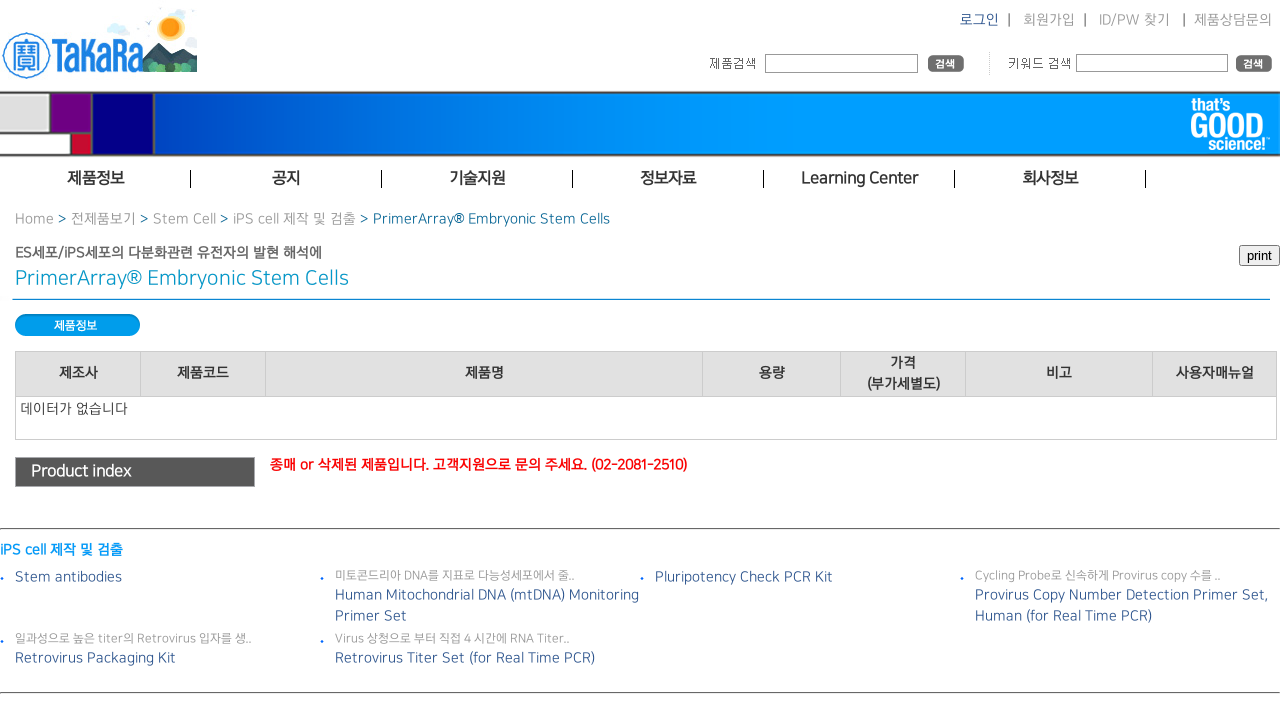

--- FILE ---
content_type: text/html; Charset=euc-KR
request_url: https://takara.co.kr/web01/product/productList.asp?lcode=PH016
body_size: 12301
content:

<!DOCTYPE html>
<html>
	<head>
		<meta charset="euc-kr" />
		<title>다카라코리아바이오메디칼</title>
		<meta http-equiv="X-UA-Compatible" content="IE=Edge" />
		<meta name="viewport" content="width=device-width, maximum-scale=1.0, minimum-scale=1, user-scalable=yes,initial-scale=1.0">
		<meta name="naver-site-verification" content="9bcb48f140a148a784869dfde2d6831cf3019e13"/>
		<meta http-equiv="Cache-Control" content="no-cache, no-store, must-revalidate" />
		<meta http-equiv="Pragma" content="no-cache" />
		<meta http-equiv="Expires" content="0" />
		<link rel="SHORTCUT ICON" href="/faviconV2.png" />
		<meta name="description" content="다카라 바이오 주식회사는 바이오 테크놀러지를 이용한 유전자 치료등의 혁신적인 바이오 의료의 실현을 통해서, 사람들의 건강에 공헌합니다" />
		<meta name="keywords" content="다카라, 타카라, 바이오, takara, takarabio, 유전자, 시약, DNA, RNA, 세포 " />
		<link rel="Stylesheet" type="text/css" media="screen" href="/css/layout.css?ver=21" />

		<script src="/js/jquery.min.js"></script>
		<script src="/js/common.js"></script>

	<!-- Google tag (gtag.js) -->
<script async src="https://www.googletagmanager.com/gtag/js?id=G-VYN69FVRVV"></script>
<script>
  window.dataLayer = window.dataLayer || [];
  function gtag(){dataLayer.push(arguments);}
  gtag('js', new Date());

  gtag('config', 'G-VYN69FVRVV');
</script>
		
<script type="text/javascript">

	var _gaq = _gaq || [];
	_gaq.push(['_setAccount', 'UA-22286359-1']);
	_gaq.push(['_trackPageview']);

	(function() {
	var ga = document.createElement('script'); ga.type = 'text/javascript'; ga.async = true;
	ga.src = ('https:' == document.location.protocol ? 'https://ssl' : 'http://www') + '.google-analytics.com/ga.js';
	var s = document.getElementsByTagName('script')[0]; s.parentNode.insertBefore(ga, s);
	})();

</script>

	</head>
	<body>
<style type="text/css">
<!--
	@media screen and (min-width: 320px) { #promotionBanner {width: 320px; height: 32px; background-color:#ffffff; color: #f1f1f1; overflow: hidden;margin: auto; text-align:center;}}
	@media screen and (min-width: 350px) { #promotionBanner {width: 350px; height: 32px; background-color:#ffffff; color: #f1f1f1; overflow: hidden;margin: auto; text-align:center;}}
	@media screen and (min-width: 400px) { #promotionBanner {width: 400px; height: 32px; background-color:#ffffff; color: #f1f1f1; overflow: hidden;margin: auto; text-align:center;}}
	@media screen and (min-width: 800px) { #promotionBanner {width: 800px; height: 64px; background-color:#ffffff; color: #f1f1f1; overflow: hidden;margin: auto; text-align:center;}}
	@media screen and (min-width: 1020px) { #promotionBanner {width: 1020px; height: 82px; background-color:#ffffff; color: #f1f1f1; overflow: hidden;margin: auto; text-align:center;}}
	@media screen and (min-width: 1280px) { #promotionBanner {width: 1280px; height: 104px; background-color:#ffffff; color: #f1f1f1; overflow: hidden;  margin: auto; text-align:center;}}
	.popContents {width: 1100px; margin: 0 auto; padding: 0; overflow: hidden; text-align: center;}
	@media screen and (min-width: 320px) {.popClose {width: 320px; display:inline-block;   background-color:#e2eefa;  margin: 0 auto; text-align: right; font-size: 9pt; padding: 0;}}
	@media screen and (min-width: 350px) {.popClose {width: 350px; display:inline-block;   background-color:#e2eefa;  margin: 0 auto; text-align: right; font-size: 9pt; padding: 0;}}
	@media screen and (min-width: 400px) {.popClose {width: 400px; display:inline-block;   background-color:#e2eefa;  margin: 0 auto; text-align: right; font-size: 9pt; padding: 0;}}
	@media screen and (min-width: 800px) {.popClose {width: 800px; display:inline-block;   background-color:#e2eefa;  margin: 0 auto; text-align: right; font-size: 9pt; padding: 0;}}
	@media screen and (min-width: 1020px) {.popClose {width: 1020px; display:inline-block;   background-color:#e2eefa;  margin: 0 auto; text-align: right; font-size: 9pt; padding: 0;}}
	@media screen and (min-width: 1280px) {.popClose {width: 1280px; display:inline-block;   background-color:#e2eefa;  margin: 0 auto; text-align: right; font-size: 9pt; padding: 0;}}
	#chkday {color: #5a5a5a;}
	label[for=chkday] { cursor: pointer; color: #000000; padding-right: 10px;}

	.contents {width: 1100px; margin: 0 auto; height: 900px; background-color: #e0e0e0; overflow: hidden; padding: 20px;}
//-->
</style>
	<script src="https://ajax.googleapis.com/ajax/libs/jquery/3.4.1/jquery.min.js"></script>

<script language="JavaScript">
<!--
	//쿠키저장 함수
	function setCookie( name, value, expiredays ) { 
		var todayDate = new Date(); 
		todayDate.setDate( todayDate.getDate() + expiredays ); 
		document.cookie = name + "=" + escape( value ) + "; path=/; expires=" + todayDate.toGMTString() + ";" 
	}

	$(document).ready(function(){
		$(".btnClose").click(function(){
			//오늘만 보기 체크박스의 체크 여부를 확인 해서 체크되어 있으면 쿠키를 생성한다.
			if($("#chkday").is(':checked')){
				setCookie( "topPop", "done" , 1 ); 
						//document.all['promotionBanner'].style.display = "none";
				document.all['popClose'].style.display = "none";
				//alert("쿠키를 생성하였습니다.");
			}
			//팝업창을 위로 애니메이트 시킨다. 혹은 slideUp()
			//$('#promotionBanner').animate({height: 0}, 500);
			$('#promotionBanner').slideToggle(500); 

		});


	});

//-->  

</script>

<!--div id="promotionBanner">
		<a href="https://takara.co.kr/web01/board/noticeListView.asp?seq=4348"><img src="/images/layout/251103_top.jpg" border="0" style="max-width:100%; height:auto"></a>
	<div class="popContents">

	</div>
</div> 

		<div class="popClose" id="popClose">
			<input type="checkbox" value="checkbox" name="chkbox" id="chkday"/><label for="chkday">오늘 하루 그만보기 </label> 
			<a href="#none" class="btnClose" style="color:#000000;">닫기</a>
		</div-->

<script language="Javascript">
	//저장된 해당 쿠키가 있으면 창을 안 띄운다 없으면 뛰운다.
	cookiedata = document.cookie;    
	if ( cookiedata.indexOf("topPop=done") < 0 ){      
		document.all['promotionBanner'].style.display = "block";
		document.all['popClose'].style.display = "block";
		} 
	else {
		document.all['promotionBanner'].style.display = "none";
		document.all['popClose'].style.display = "none";
	}
</script>


<!-- container -->
<div id="container">

	

<script src="/js/jquery-latest.js"></script>    <!--jQuery 플러그인 추가-->   
 
<script src="/js/ta_mb_script.js"></script>


<!--
  jCarousel skin stylesheet
-->
<link rel="stylesheet" type="text/css" href="/css/skin.css" />

<!-- content2 -->
	<header>
		<div id="headerTop" >
				<!-- searchWrapper 구글검색은 하단으로 변경 됨 -->
				<div id="searchWrapper" style="float:left" >
					<!--input type="text" id="searchInp" name="searchInp" size="30" maxlength="40" style="float: left;"/>&nbsp;
					<input type="image" src = "/images/common/btn/mainSearchBtn.gif" name="sa" class = "hand" /-->
            <a href="https://takara.co.kr" onfocus="blur();" id="headerHeading"><img src="/images/layout/takara_logo_2601.jpg" alt="TaKaRa" /></a>
               </div>
				 <div style="float:right;  "  >
    			       
    			       <div style="text-align: right;  padding-top:12px;" class="LoginWrapper">
			            <a href="https://takara.co.kr/web01/login/login.asp" onfocus="blur();" class="blue12">로그인</a>&nbsp;&nbsp;|&nbsp;&nbsp;
			            <a href="https://takara.co.kr/web01/member/signUpStep01.asp" onfocus="blur();">회원가입</a>&nbsp;&nbsp;|&nbsp;&nbsp;
			            <a href="https://takara.co.kr/web01/member/idPwSearch.asp" onfocus="blur();">ID/PW 찾기</a>
			        <!-- 로그인이 되어있는 경우 -->
			        
					&nbsp;&nbsp;|&nbsp;&nbsp;<a href="javascript:Mask_window('JOIN','show')">제품상담문의</a>
					&nbsp;       
			        </div>
					<div style="clear:both"></div>
<link rel="stylesheet" href="/css/jquery-ui.css" />
<script src="/js/jquery-migrate-1.4.1.js"></script>
<script src="/js/jquery-ui-2024.js"></script>
<script>
var newJquery = $.noConflict(true);
newJquery(function() {

	newJquery(document).ready(function(){
    newJquery( "#searchInp2" ).autocomplete({

        source: function( request, response ) {
            newJquery.ajax({
                url: '/search_ajax.asp',
				data : {keyword  :  newJquery("#searchInp2").val()},
                //data: { mode : "KEYWORDCITYJSON" , keyword : $("#cityNm").val() },
                dataType: "json",
                success: function( data ) {
                    response( newJquery.map( data, function( item ) {
                        if (item.lcode.toLowerCase().indexOf(newJquery("#searchInp2").val().toLowerCase()) >= 0)
                        {
                            return {
                                label: item.lcode.toLowerCase().replace(newJquery( "#searchInp2" ).val().toLowerCase(),"<span style='font-weight:bold;color:Blue;'>" + newJquery( "#searchInp2" ).val().toLowerCase() + "</span>"),
                                value: item.lcode,
                                cityCd:item.lcode
                            }
                        }
                        else if (item.title.substr(0,50).toLowerCase().indexOf(newJquery("#searchInp2").val().toLowerCase()) >= 0)
                        {
                            return {
                                label: item.title.substr(0,50).toLowerCase().replace(newJquery( "#searchInp2" ).val().toLowerCase(),"<span style='font-weight:bold;color:Blue;'>" + newJquery( "#searchInp2" ).val().toLowerCase() + "</span>"),
                                value: item.lcode,
                                cityCd:item.title
                            }
                        }
                        else if (item.keyword.toLowerCase().indexOf(newJquery("#searchInp2").val().toLowerCase()) >= 0)
                        {
                            return {
                                label: item.title.substr(0,50).toLowerCase().replace(newJquery( "#searchInp2" ).val().toLowerCase(),"<span style='font-weight:bold;color:Blue;'>" + newJquery( "#searchInp2" ).val().toLowerCase() + "</span>"),
                                value: item.lcode,
                                cityCd:item.title
                            }
                        }
                    }));
                }
            });
        },
        minLength: 2,
        select: function( event, ui ) {
                cityValue(ui.item.value);
        },
        open: function() {
            newJquery( this ).autocomplete("widget").width("350px");
            newJquery( this ).removeClass( "ui-corner-all" ).addClass( "ui-corner-top" );
        },
        close: function() {
            newJquery( this ).removeClass( "ui-corner-top" ).addClass( "ui-corner-all" );
        },
        error: function(xhr, ajaxOptions, thrownError){ alert(thrownError);  alert(xhr.responseText); alert (error);}
		
    })
    .data('uiAutocomplete')._renderItem = function( ul, item ) {
        return newJquery( "<li style='cursor:hand; cursor:pointer; font-size:12px; text-align:left'></li>" )
            .data( "item.autocomplete", item )
            .append("<a onclick=\"cityValue('" + item.value + "');\">"  + unescape(item.label) + "</a>")
        .appendTo( ul );
    };

});
 	});
function cityValue(message) {
   // $("<div>").text(message).prependTo("#cityResult");
    //$("#cityResult").scrollTop(0);
	location.href="http://takara.co.kr/web01/product/productList.asp?lcode=" + message;
}
</script>


			                <!-- 제품검색 -->
			                <div  id="SearchMP">
				                <img src="/images/layout/productSearch2.gif" alt="제품명/제품코드" style="float: left; margin-top: 2px;" />
				                <form action="/web01/product/searchResult.asp" id="mainSearchFrm" name="mainSearchFrm" method="post"  AUTOCOMPLETE="OFF">
					                <input type="text" id="searchInp2" name="searchInp2" maxlength="40"  />
					                <input type="image" src="/images/common/btn/searchBtn01.gif" alt="검색" /> 
				                </form> 
			                </div><!-- 제품검색 end -->
							<div  id="Searchdot"></div>
			                <!-- google 검색 -->
			                <div style="float: left;  width:280px; " class="LoginWrapper">
			                <img src="/images/layout/productSearch.gif" alt="키워드검색" style="float: left; margin-top: 2px;" />

			                <form action="/web01/product/googleSearchResult.asp"  style="float: left;" accept-charset="utf-8" onsubmit="document.charset='utf-8';">
				                <!--input type="hidden" name="cx" value="e145d2bd5e33e4469" />
				                <input type="hidden" name="cof" value="FORID:11" />
				                <input type="hidden" name="ie" value="EUC-KR" /-->
				                <input type="text" id="search" name="search" class="inputbase03"  />
				                <img src="/images/common/btn/searchBtn01.gif" name="sa" onclick="submit();" alt="검색" class="hand" style="line-height: 0;" />
			                </form>
			                </div>
                			
			                <!--script type="text/javascript" src="http://www.google.com/cse/brand?form=cse-search-box&lang=ko"></script 이 주석은 풀지 마세요-->
			                <!---script type="text/javascript">
				                $('input#googleSearchInp').css('background', '#fff url(/images/google.gif) no-repeat left middle').focus(function(){
					                $(this).css('background', '#fff');
				                }).blur(function(){
				                if (!$(this).val()) $(this).css('background', '#fff url(/images/google.gif) no-repeat left middle');
				                });
                				
				                $('input#searchInp2').css('background', '#fff url(/images/codeOrName.gif) no-repeat left middle').focus(function(){
					                $(this).css('background', '#fff');
				                }).blur(function(){
				                if (!$(this).val()) $(this).css('background', '#fff url(/images/codeOrName.gif) no-repeat left middle');
				                });				
			                </script--><!-- google 검색 end -->
            
			        
				</div><!-- searchWrapper end -->
		</div>	
		<div id="headerMiddle">
		    <img src="/images/layout/header_bg_n16.png" style="max-width:100%" />
			<!--div style="padding-right:50px; padding-top:3px; padding-bottom:20px; text-align:right"><img src="/images/layout/header_logo_n16.png"  /></div-->
		</div>

				

	</header>

<!--Takara 인포-->
<div id="JOIN" class="call_center_openbox" style="right:-50%">
	<div class="call_center_opensbox">
		<div class="call_center_open_close" id="call_center_open_close">
			<img id="call_center_close" src="/images/layout/images/over_close.png" alt="닫기" onclick="Mask_window('JOIN','close')" />
		</div>
		<div class="call_center_open_layer">
			<ul class="dpt_box">
				<li class="dpt1" style="padding-top:4px;">고객지원&nbsp;<br />
				<li class="dpt_a" style="line-height: 16px">업무안내│제품문의</li>
				<li class="dpt_b">전화번호│<span class="dpt_number">02-2081-2510</span></li>
				<li class="dpt_b">Email&nbsp;&nbsp;&nbsp;&nbsp; │<span class="dpt_number"><a href="mailto:support@takara.co.kr" style="color:blue">support@takara.co.kr</a></span></li>
			</ul>
			<ul class="dpt_box">
				<li class="dpt2">업무시간안내</li>
				<li class="dpt_a"><span class="dpt_number">[ 평　　일 ] 09 : 00 ~ 18 : 00 │ [ 점심시간 ] 12 : 00 ~ 13 : 00</span></li>
				<li class="dpt_c">토·일요일, 공휴일은 휴무입니다.</li>
			</ul>
		</div>
	</div>
</div>
<!--Takara 인포-->

<nav id="topNav">

	<div id="nav"  style="height:40px;  position:absolute; z-index:2; ">
		 <div class="gnb" >
			<ul>
			  <li class="gnb_Main" >제품정보</li>
			  <li class="gnb_Main" >공지</li>
			  <li class="gnb_Main" >기술지원</li>
			  <li class="gnb_Main">정보자료</li>
			  <li class="gnb_Main">Learning Center</li>
			  <li class="gnb_Main">회사정보</li>
			  <!--li class="gnb_Main" style="float:left; width:200px; text-align:center; font-weight:bold;">That's Good Science!</li-->
			</ul>
		  </div>
		  <!--서브메뉴-->
		  <div  class="snb" >
			
			  <ul >
				<li class="snb_Main">
				  <ul class="snb_sub2" >
					<li class="snb_sub4"><a href="/web01/product/total_product_01.asp">전제품보기</a></li>
					<li class="snb_sub4"><a href="/web01/flowchart/flowchart.asp">제품선택가이드</a></li>
					<li class="snb_sub4"><a href="/web01/product/customService04.asp?type=H&acode=D007">Custom Service</a></li>
					<!--li class="snb_sub4"><a href="/web01/info/COVID-19.asp">COVID-19</a></li-->
				  </ul>
				</li>
				<!--li style="float:left; width:110px; height:178px;margih-right:2px; padding-top:10px;">
				  <ul style="width:110px; margin:0; padding:0; list-style:none; ">
					<li class="snb_sub4"><a href="/web01/board/bestseller.asp">PM추천</a></li>
				  </ul>
				</li-->
				<li class="snb_Main">
				  <ul class="snb_sub2">
					<li class="snb_sub4"><a href="/web01/board/noticeList.asp?type=A">이벤트/프로모션</a></li>
					<li class="snb_sub4"><a href="/web01/board/noticeList.asp?type=B">다카라소식</a></li>
					<li class="snb_sub4"><a href="/web01/board/noticeList.asp?type=C">Takara Bio공시</a></li>
					<li class="snb_sub4"><a href="/web01/product/newProduct.asp">신제품안내</a></li>
					<li class="snb_sub4"><a href="/web01/product/ProductLicense.asp">라이선스안내</a></li>
				  </ul>
				</li>
				<li class="snb_Main">
				  <ul class="snb_sub2">
					<li class="snb_sub4"><a href="/web01/board/tqWrite.asp?menu=A">기술지원문의</a></li>
					<!--li class="snb_sub4"><a href="/web01/board/qnaList.asp?menu=B">FAQ</a></li-->
					<li class="snb_sub4"><a href="/web01/board/reqWrite.asp?menu=D&type=A">기기데모신청</a></li>
					<li class="snb_sub4"><a href="/web01/board/tqWrite.asp?menu=E">세미나신청</a></li>
					<!--li class="snb_sub4"><a href="/web01/board/reqWrite.asp?menu=E&type=B">세미나신청</a></li-->
					<li class="snb_sub4"><a href="/web01/info/lmo.asp">LMO안내</a></li>
					<!--li class="snb_sub4"><a href="/web01/info/tip_tech.asp">Tip & Tech</a></li-->
				  </ul>
				</li>
				<li class="snb_Main">
				  <ul class="snb_sub2">
					<!--li class="snb_sub4"><a href="/web01/info/catalogue.asp?menu=A">Catalog</a></li-->
					<li class="snb_sub4"><a href="/web01/info/brochure.asp?menu=C">브로셔</a></li>
					<li class="snb_sub4"><a href="/web01/product/lowList_sub.asp?hCode=onlinetool">On-line tool</a></li>
					<li class="snb_sub4"><a href="/web01/info/mailzine.asp?menu=D">eNews</a></li>
					<li class="snb_sub4"><a href="/web01/product/lowList_sub.asp?hCode=webinar_Takara">동영상</a></li>
					<li class="snb_sub4"><a href="/web01/info/coa.asp?menu=E">CoA & MSDS</a></li>
				  </ul>
				</li>
				<li class="snb_Main">
				  <ul class="snb_sub2">
					<li class="snb_sub4"><a href="/web01/product/Learning_Center.asp">개요 & 리스트</a></li>
				  </ul>
				</li>
				<li class="snb_Main">
				  <ul class="snb_sub2">
					<li class="snb_sub4"><a href="/web01/info/corpInfo.asp">소개</a></li>
					<li class="snb_sub4"><a href="/web01/info/intbrandInfo.asp">도입브랜드 정보</a></li>
					<li class="snb_sub4"><a href="/web01/info/agency.asp">대리점정보</a></li>
					<li class="snb_sub4"><a href="/web01/info/map.asp">찾아오시는길</a></li>
				  </ul>
				</li>
				<!--li class="snb_Main">
				  <ul class="snb_sub3">
					<li class="snb_sub4"><a href="/web01/info/tgs_welcome.asp">Welcome</a></li>
					<li class="snb_sub4"><a href="/web01/info/tgs_about.asp">About Thats Good Science</a></li>
					<li class="snb_sub4"><a href="/web01/info/tgs_list3.asp">Watch the Videos - S3</a></li>
					<li class="snb_sub4"><a href="/web01/info/tgs_list2.asp">Watch the Videos - S2</a></li>
					<li class="snb_sub4"><a href="/web01/info/tgs_list.asp">Watch the Videos - S1</a></li>

				  </ul>
				</li-->
			  </ul>
			</div>
	</div>

</nav>


	<!-- content -->
	<div id="content2" >
		<!-- currentPath -->
		
		<div id="currentPath" >
			<a href="/Index.asp">Home</a> &gt; 
		
		<a href="/web01/product/total_product_01.asp">전제품보기</a> &gt; 
		
			<a href="/web01/product/lowList.asp?hcode=H0013&title=Stem Cell">Stem Cell</a> &gt; 
			<a href="/web01/product/lowList.asp?hcode=H0013&lparent=H0112&title=Stem Cell">iPS cell 제작 및 검출</a> &gt; 
			PrimerArray® Embryonic Stem Cells
		</div>
		
		<!-- summery -->
		<div id="productSummary" >ES세포/iPS세포의 다분화관련 유전자의 발현 해석에		    
		    <div style="float:right;">
		    
	<script>

		function bodyPrint(){
		 var initBody = document.body.innerHTML;
		 window.onbeforeprint = function(){
		  document.body.innerHTML = document.getElementById('print').innerHTML;
		 };
		 window.onafterprint = function(){
		  document.body.innerHTML = initBody ;
		 };
		 
		 window.print();
		}
// 예전 프린트 아랭
        var tempHtmlContent; 

        function printDiv () { 
        if (document.all && window.print) { 
           window.onbeforeprint = beforeDivs; 
           window.onafterprint = afterDivs; 
           window.print(); 
           
           
            } 
        } 
        function beforeDivs () { 
        if (document.all) { 
           var rng = document.body.createTextRange( ); 
           if (rng!=null) { 
               //alert(rng.htmlText); 
               tempHtmlContent = rng.htmlText; 
               rng.pasteHTML("<table border=0 ><tr><td >"  
                                           + document.all("print").innerHTML + "</td></tr></table>"); 
           } 
        } 
        } 
        function afterDivs () { 
        if (document.all) { 
           var rng = document.body.createTextRange( ); 
               if (rng!=null) { 
                           rng.pasteHTML(tempHtmlContent); 
               } 
        } 
        } 
// 예전 프린트 아랭
    </script>
	

		
		    <input type="button" value="print"  onclick="bodyPrint();"/>
		
		    </div>
		</div>    
		
		<!-- title -->
		<h3 id="productTitle" >PrimerArray® Embryonic Stem Cells </h3> 
		<div ><img src="/images/common/line/product_line.gif?ver=1" alt="-" style="max-width:100%"  /></div>
  

		

		<!-- tab -->
		<ul id="productTab" style="padding-left:5px;">
			<li><a href="/web01/product/productList.asp?menu=A&lcode=PH016" onfocus="blur();"><img src="/images/common/btn/tabMenuC1_on.gif" alt="제품정보" /></a></li>
			
			<!--li><a href="/web01/product/productList.asp?menu=C&lcode=PH016" onfocus="blur();"><img src="/images/common/btn/tabMenuC3_off.gif" alt="관련제품" /></a></li-->
			<!--li><a href="/web01/product/productList.asp?menu=D&lcode=PH016" onfocus="blur();"><img src="/images/common/btn/tabMenuC4_off.gif" alt="취급설명서" /></a></li-->
		</ul><!-- tab end --><br />
		


		<!-- strMeNu = A 일 경우 -->
		<form id="orderFrm" name="orderFrm" method="post" action="">
		<div id="pOutline" >
		   <div id="print" >
		   <link rel="Stylesheet" type="text/css" media="print" href="/css/print.css" /> 
		   
			<table class="productTable" style="TABLE-LAYOUT: fixed; vertical-align:text-top;">
				<tr>
					<th width="10%">제조사</th>
					<th width="10%">제품코드</th>
					<th width="35%">제품명</th>
					<th width="11%">용량</th>
					<th width="10%">가격<br />(부가세별도)</th>
					<th width="15%">비고</th>
					<th width="10%">사용자매뉴얼</th>
				</tr>
				
					<tr><td colspan="7"><span>데이터가 없습니다</span></td></tr>
				
			</table><br />
			   
			<!--span style="float: right; color: red; margin-top: 2px;">※ 제품을 클릭하시면 구매하실 수 있습니다.</span-->
			<!-- 상세정보 -->
			
<script type="text/javascript">
$(function() {
    $("#tree").tooltip();
});
</script>

		
			<div id ="incRightM">
			<link href="/css/treemenu.css" rel="stylesheet" type="text/css">
			<style>
			@media print {
				.tree		{display:none; background: none;}
			}
		@media screen and (min-width: 320px) 
		{
			.tree { background-color:#f8fcff; color:#5c5d5f; border: 1px #a8a9ad solid}
			.tree li,
			.tree li > a,
			.tree li > span {
				padding: 0pt;
				border-radius: 4px;
				font-size:1.0rem;
			}
			#incRightM {
				width:0px; float:left; text-align:left;
				display:none;
			}
		}
		@media screen and (min-width: 400px) 
		{
			.tree { background-color:#f8fcff; color:#5c5d5f; border: 1px #a8a9ad solid}
			.tree li,
			.tree li > a,
			.tree li > span {
				padding: 0pt;
				border-radius: 4px;
				font-size:1.0rem;
			}
			#incRightM {
				width:0px; float:left; text-align:left;
				display:none;
			}
		}
		@media screen and (min-width: 800px) 
		{
			.tree { background-color:#f8fcff; color:#5c5d5f; border: 1px #a8a9ad solid}
			.tree li,
			.tree li > a,
			.tree li > span {
				padding: 3pt;
				border-radius: 4px;
				font-size:1.2rem;
			}
			#incRightM {
				width:200px; float:left; text-align:left;
				display:block;
			}
		}
		@media screen and (min-width: 1280px) 
		{
			.tree { background-color:#f8fcff; color:#5c5d5f; border: 1px #a8a9ad solid}
			.tree li,
			.tree li > a,
			.tree li > span {
				padding: 3pt;
				border-radius: 4px;
				font-size:1.4rem;
			}
			#incRightM {
				width:240px; float:left; text-align:left;
				display:block;
			}
		}
			.tree li a {
			   color:#009cfd;
				text-decoration: none;
				line-height: 8pt;
				border-radius: 4px;
				margin-left:-10px;
			}

			.tree li a:hover {
				background-color: #34BC9D;
				color: #fff;
			}

			#overview  a {
			   color:#009cfd;
				text-decoration: none;
				line-height: 8pt;
				border-radius: 4px;
				font-weight: bold;
			}

			#overview a:hover {
				background-color: #34BC9D;
				color: #fff;
			}

			.active {
				background-color: #34495E;
				color: white;
			}

			.active a {
				color: #fff;
			}

			.tree li a.active:hover {
				background-color: #34BC9D;
			}
			</style>




		
			<ul class="tree">
			<div style="background-color:#585858; padding: 5px 5px 5px 15px; font-weight:bold; font-size:16px; color:#ffffff">Product index</div>

		</ul>
			<script src="/js/jquery-1.11.0.min.js"></script>
			<script src="/js/treemenu.js"></script>
			<script>
			$(function(){
					$(".tree").treemenu({delay:300}).openActive();
				});
			</script>
			</div>
				<div id="p_width">
			
				<span style="font-weight:bold; color:red">종매 or 삭제된 제품입니다. 고객지원으로 문의 주세요. (02-2081-2510)</span>
			

			

				</div></div>



			<div style="clear:both"></div>	



		<br /><div id="keyword_s">Keyword : <br /></div>



			<!--iframe name='if_detail' id='if_detail' width='752' height='100%' frameborder='0' scrolling='no' marginwidth='0' marginheight='0' onload="fnIframeResize('if_detail');" src='/file/manual/PH016.html'></iframe-->
			
			<!-- print -->
			<iframe name='if_proc' width='0' height='0' frameborder='0' src=''></iframe> 
			 </div> <!-- 프린트 div 여기까지.. -->

			 <div id="subLowProduct">
			<hr class="ProductLine" >
			
				<div style="color:#009cfd; font-weight:bold; padding-top:5px;">iPS cell 제작 및 검출</div>

					

				<div id="subProduct">
							<table cellpadding="0" cellspacing="0" border="0">
							    <tr>
							        <td  style="width: 15px;  vertical-align:top"><img src="/images/common/icon/cicle01.gif" alt=">" /></td>
							        <td >
										<div style="color: #999; " id="lowpSummary"></div>
							        
							          <a href="/web01/product/productList.asp?lcode=Y40400" onfocus="blur();" class="blue12" >Stem antibodies</a>
									  		
							        </td>
							    </tr>
							</table>
				</div>
					

				<div id="subProduct">
							<table cellpadding="0" cellspacing="0" border="0">
							    <tr>
							        <td  style="width: 15px;  vertical-align:top"><img src="/images/common/icon/cicle01.gif" alt=">" /></td>
							        <td >
										<div style="color: #999; " id="lowpSummary">미토콘드리아 DNA를 지표로 다능성세포에서 줄..</div>
							        
							          <a href="/web01/product/productList.asp?lcode=7246" onfocus="blur();" class="blue12" >Human Mitochondrial DNA (mtDNA) Monitoring Primer Set</a>
									  		
							        </td>
							    </tr>
							</table>
				</div>
					

				<div id="subProduct">
							<table cellpadding="0" cellspacing="0" border="0">
							    <tr>
							        <td  style="width: 15px;  vertical-align:top"><img src="/images/common/icon/cicle01.gif" alt=">" /></td>
							        <td >
										<div style="color: #999; " id="lowpSummary"></div>
							        
							          <a href="/web01/product/productList.asp?lcode=631965" onfocus="blur();" class="blue12" >Pluripotency Check PCR Kit</a>
									  		
							        </td>
							    </tr>
							</table>
				</div>
					

				<div id="subProduct">
							<table cellpadding="0" cellspacing="0" border="0">
							    <tr>
							        <td  style="width: 15px;  vertical-align:top"><img src="/images/common/icon/cicle01.gif" alt=">" /></td>
							        <td >
										<div style="color: #999; " id="lowpSummary">Cycling Probe로 신속하게 Provirus copy 수를 ..</div>
							        
							          <a href="/web01/product/productList.asp?lcode=6167-2" onfocus="blur();" class="blue12" >Provirus Copy Number Detection Primer Set,  Human (for Real Time PCR)</a>
									  		
							        </td>
							    </tr>
							</table>
				</div>
					

				<div id="subProduct">
							<table cellpadding="0" cellspacing="0" border="0">
							    <tr>
							        <td  style="width: 15px;  vertical-align:top"><img src="/images/common/icon/cicle01.gif" alt=">" /></td>
							        <td >
										<div style="color: #999; " id="lowpSummary">일과성으로 높은 titer의 Retrovirus 입자를 생..</div>
							        
							          <a href="/web01/product/productList.asp?lcode=6160-1" onfocus="blur();" class="blue12" >Retrovirus Packaging Kit</a>
									  		
							        </td>
							    </tr>
							</table>
				</div>
					

				<div id="subProduct">
							<table cellpadding="0" cellspacing="0" border="0">
							    <tr>
							        <td  style="width: 15px;  vertical-align:top"><img src="/images/common/icon/cicle01.gif" alt=">" /></td>
							        <td >
										<div style="color: #999; " id="lowpSummary">Virus 상청으로 부터 직접 4 시간에 RNA Titer..</div>
							        
							          <a href="/web01/product/productList.asp?lcode=6166-1" onfocus="blur();" class="blue12" >Retrovirus Titer Set (for Real Time PCR)</a>
									  		
							        </td>
							    </tr>
							</table>
				</div>
					
				<div class="clear"></div>
				<hr class="ProductLine" >
				</div>
		</div>

		</form>
			

	</div><!-- content end -->

	<div style="clear: both;"></div>
	

<!--스크롤 배너--> 
<!--div id="footer_imgDiv" >
	<a href="/web01/info/corpInfo_30.asp" target="_blank"><img src="https://takara.co.kr/images/layout/images/250108_30_btn.png?ver=1"  border="0"  name="footer_imgDiv"  ></a>
</div-->

<!--map name="footer_200601">
<area shape="rect" coords="8,2,187,121" onMouseOver="footer_imgDiv.src='https://takara.co.kr/images/layout/images/200601_footer_02.jpg'" onMouseOut="footer_imgDiv.src='https://takara.co.kr/images/layout/images/200601_footer_01.jpg'"  href="https://takara.co.kr/web01/product/productList.asp?lcode=640187"  onFocus="blur();" target="_blank">
<area shape="rect" coords="7,127,188,241" href="https://takara.co.kr/web01/info/COVID-19.asp" onMouseOver="footer_imgDiv.src='https://takara.co.kr/images/layout/images/200601_footer_03.jpg'" onMouseOut="footer_imgDiv.src='https://takara.co.kr/images/layout/images/200601_footer_01.jpg'" onFocus="blur();" target="_blank">
</map-->
<!--스크롤 배너 끝--> 


	<footer>
<!-- 관련업체 배너 영역 -->
<style>
	.top ol li { display: block; float: left; height: 10px; text-align: center; padding-right: 35px; }

	.foot1  { padding-top:10px; display: block; float: left; height: 15px;  text-align: center; }
</style>
<!--div style="text-align:center; background-color:#e4e4e4; width:560px; display: block; height:24px; margin:auto;">
   
    <form action="/web01/info/enews_list.asp" >
        <span style="vertical-align:middle; margin:auto; color:#254796">eNews 수신 신청  |</span>
        <label for="userId" class="txtSpace01">이름:</label> <input type="text" id="en_name" name="en_name" class="inputbase04" size="15" />
        | email : <input type="text" id="en_email" name="en_email" class="inputbase04" size="20" />
        <img src="/images/common/btn/confirmBtn.gif" name="sa" onclick="submit();" alt="확인" class="hand2" style="line-height: 0; vertical-align:middle;" />
    </form>
</div-->


	<div  class="btom_Banner">
		<ol > 
			<li><!--a href="https://bioscience.lonza.com/lonza_bs/CH/en/" target="_blank" onfocus="blur();"><img src="/images/lonzaBanner.gif" alt="Lonza" /></a--></li>
			<li style="margin-left:-13px;"><!--a href="http://www.mirusbio.com/" target="_blank" onfocus="blur();"><img src="/images/mirusBanner.jpg" alt="Mrius" /></a--></li>
			<li><a href="https://www.takarabio.com/" target="_blank" onfocus="blur();"><img src="/images/TripleLogo_N01.jpg" alt="clontech"  /></a></li>
			<li ><a href="https://catalog.takara-bio.co.jp/index.php" target="_blank" onfocus="blur();"><img src="/images/TripleLogo_N02.jpg" alt="takara"  /></a></li>
			<li><a href="https://www.takarabio.com/products/stem-cell-research" target="_blank" onfocus="blur();"><img src="/images/TripleLogo_N03.jpg"  alt="cellartis"  /></a></li>
			<li ><!--a href="http://www.mupid.com/English/index.html" target="_blank" onfocus="blur();"><img src="/images/mupidBanner.gif" alt="Mupid" /></a--></li>
			<li ><!--a href="https://www.pjkbiotech.com/" target="_blank" onfocus="blur();"><img src="/images/pjkBanner.gif" alt="PJK" /></a--></li>
		</ol>
	</div>

		<div id="footerTop"></div>
		<div id ="footerbottomBG" >
			<div id= "footerBottom1" >
				<img src="/images/layout/images/takaraLogo_bottom.png" width="137px"><br>
				FOR RESEARCH USE ONLY. NOT FOR USE IN DIAGNOSTIC PROCEDURES (EXCEPT AS SPECIFICALLY NOTED).
			</div>

			<div id= "footerBottom2"  >
				<a href="/web01/board/tqWrite.asp?menu=A" style="color:#ffffff">기술지원문의</a><br>
				<a href="/web01/product/customService04.asp?type=D&acode=D001" style="color:#ffffff">Custom Service</a>
			</div>

			<div id= "footerBottom3" >
				<a href="/web01/product/total_product_01.asp" style="color:#ffffff">전제품보기</a><br>
				<a href="/web01/flowchart/flowchart.asp" style="color:#ffffff">제품선택가이드</a><br>
				<a href="/web01/product/Learning_Center.asp" style="color:#ffffff">Learning Center</a><br>
			</div>

			<div id= "footerBottom4" >
				<a href="/web01/info/brochure.asp?menu=C" style="color:#ffffff">브로셔</a><br>
				<a href="/web01/product/lowList_sub.asp?hCode=onlinetool" style="color:#ffffff">On-line tool</a><br>
				<a href="/web01/info/mailzine.asp?menu=D" style="color:#ffffff">eNews</a><br>
				<a href="/web01/product/lowList_sub.asp?hCode=webinar_Takara" style="color:#ffffff">동영상</a><br>
				<a href="/web01/info/coa.asp?menu=E" style="color:#ffffff">CoA & MSDS</a>
			</div>
			<div id= "footerBottom5">
				<a href="/web01/info/corpInfo.asp" style="color:#ffffff">회사소개</a><br>
				<a href="/web01/info/intbrandInfo.asp" style="color:#ffffff">도입브랜드정보</a><br>
				<a href="/web01/info/agency.asp" style="color:#ffffff">대리점정보</a><br>
				<a href="/web01/info/map.asp" style="color:#ffffff">찾아오시는 길</a>
			</div>

			<div style="clear:both "></div><br>

			<div id="footerBottom" style=" padding-left:20px; " ><br>
				<span >(08506) 서울시 금천구 가산디지털2로 108, 601호(가산동, 뉴티캐슬) <br>TEL. 02-2081-2525 | FAX. 02-2081-2500</span>
				<br><span style=" line-height:150%;">Copyright(c) All right reserved. by Takara Korea Biomedical Inc.	</span>
			</div>
			<div id= "footerBottom7">
				<img src="/images/layout/images/TripleLogo_bottom.png" width="272px"><br>
			</div>
			<div id= "footerBottom6"><br>
				<a href="/web01/member/privacyView.asp" class="white15" onfocus="blur();"><strong>개인정보취급방침</strong></a> |
				<a href="/web01/member/agreeView.asp" class="white15" onfocus="blur();">회원약관</a> 

			</div>
			<div style="clear: both;"></div>
		</div>
	</footer>
	<script type="text/javascript" src="/js/Jmap_210323.js"></script>
	<script type="text/javascript">
		$('map').imageMapResize();
	</script>
</div><!-- container -->

		<script src="/js/contents.js?ver=18" type="text/javascript"></script>
	</body>
</html>


--- FILE ---
content_type: application/javascript
request_url: https://takara.co.kr/js/Jmap_210323.js
body_size: 1405
content:
/*! Image Map Resizer
 *  Desc: Resize HTML imageMap to scaled image.
 *  Copyright: (c) 2014-15 David J. Bradshaw - dave@bradshaw.net
 *  License: MIT
 */

;(function() {
  'use strict'

  function scaleImageMap() {
    function resizeMap() {
      function resizeAreaTag(cachedAreaCoords, idx) {
        function scale(coord) {
          var dimension = 1 === (isWidth = 1 - isWidth) ? 'width' : 'height'
          return (
            padding[dimension] +
            Math.floor(Number(coord) * scalingFactor[dimension])
          )
        }

        var isWidth = 0
        areas[idx].coords = cachedAreaCoords
          .split(',')
          .map(scale)
          .join(',')
      }

      var scalingFactor = {
        width: image.width / image.naturalWidth,
        height: image.height / image.naturalHeight,
      }

      var padding = {
        width: parseInt(
          window.getComputedStyle(image, null).getPropertyValue('padding-left'),
          10
        ),
        height: parseInt(
          window.getComputedStyle(image, null).getPropertyValue('padding-top'),
          10
        ),
      }

      cachedAreaCoordsArray.forEach(resizeAreaTag)
    }

    function getCoords(e) {
      //Normalize coord-string to csv format without any space chars
      return e.coords.replace(/ *, */g, ',').replace(/ +/g, ',')
    }

    function debounce() {
      clearTimeout(timer)
      timer = setTimeout(resizeMap, 250)
    }

    function start() {
      if (
        image.width !== image.naturalWidth ||
        image.height !== image.naturalHeight
      ) {
        resizeMap()
      }
    }

    function addEventListeners() {
      image.addEventListener('load', resizeMap, false) //Detect late image loads in IE11
      window.addEventListener('focus', resizeMap, false) //Cope with window being resized whilst on another tab
      window.addEventListener('resize', debounce, false)
      window.addEventListener('readystatechange', resizeMap, false)
      document.addEventListener('fullscreenchange', resizeMap, false)
    }

    function beenHere() {
      return 'function' === typeof map._resize
    }

    function getImg(name) {
      return document.querySelector('img[usemap="' + name + '"]')
    }

    function setup() {
      areas = map.getElementsByTagName('area')
      cachedAreaCoordsArray = Array.prototype.map.call(areas, getCoords)
      image = getImg('#' + map.name) || getImg(map.name)
      map._resize = resizeMap //Bind resize method to HTML map element
    }

    var /*jshint validthis:true */
      map = this,
      areas = null,
      cachedAreaCoordsArray = null,
      image = null,
      timer = null

    if (!beenHere()) {
      setup()
      addEventListeners()
      start()
    } else {
      map._resize() //Already setup, so just resize map
    }
  }

  function factory() {
    function chkMap(element) {
      if (!element.tagName) {
        throw new TypeError('Object is not a valid DOM element')
      } else if ('MAP' !== element.tagName.toUpperCase()) {
        throw new TypeError(
          'Expected <MAP> tag, found <' + element.tagName + '>.'
        )
      }
    }

    function init(element) {
      if (element) {
        chkMap(element)
        scaleImageMap.call(element)
        maps.push(element)
      }
    }

    var maps

    return function imageMapResizeF(target) {
      maps = [] // Only return maps from this call

      switch (typeof target) {
        case 'undefined':
        case 'string':
          Array.prototype.forEach.call(
            document.querySelectorAll(target || 'map'),
            init
          )
          break
        case 'object':
          init(target)
          break
        default:
          throw new TypeError('Unexpected data type (' + typeof target + ').')
      }

      return maps
    }
  }

  if (typeof define === 'function' && define.amd) {
    define([], factory)
  } else if (typeof module === 'object' && typeof module.exports === 'object') {
    module.exports = factory() //Node for browserfy
  } else {
    window.imageMapResize = factory()
  }

  if ('jQuery' in window) {
    window.jQuery.fn.imageMapResize = function $imageMapResizeF() {
      return this.filter('map')
        .each(scaleImageMap)
        .end()
    }
  }
})()